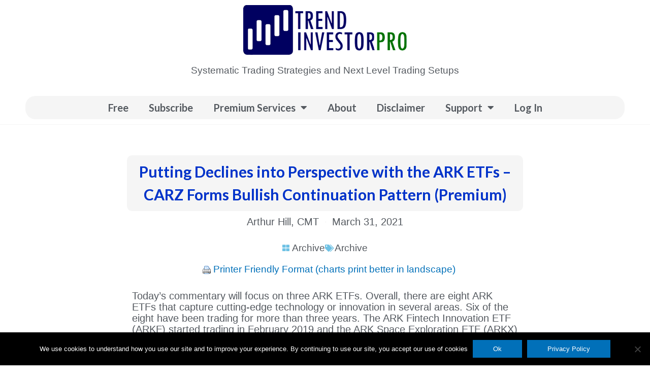

--- FILE ---
content_type: text/css; charset=UTF-8
request_url: https://trendinvestorpro.com/wp-content/uploads/elementor/css/post-10062.css?ver=1766336309
body_size: 410
content:
.elementor-widget-text-editor{font-family:var( --e-global-typography-text-font-family ), Sans-serif;font-size:var( --e-global-typography-text-font-size );font-weight:var( --e-global-typography-text-font-weight );color:var( --e-global-color-text );}.elementor-widget-text-editor.elementor-drop-cap-view-stacked .elementor-drop-cap{background-color:var( --e-global-color-primary );}.elementor-widget-text-editor.elementor-drop-cap-view-framed .elementor-drop-cap, .elementor-widget-text-editor.elementor-drop-cap-view-default .elementor-drop-cap{color:var( --e-global-color-primary );border-color:var( --e-global-color-primary );}.elementor-10062 .elementor-element.elementor-element-dd68563 > .elementor-widget-container{margin:0px 0px 0px 0px;}.elementor-10062 .elementor-element.elementor-element-dd68563{font-family:"Trebuchet MS", Sans-serif;font-size:20px;font-weight:400;}.elementor-10062 .elementor-element.elementor-element-67a51fb:not(.elementor-motion-effects-element-type-background) > .elementor-widget-wrap, .elementor-10062 .elementor-element.elementor-element-67a51fb > .elementor-widget-wrap > .elementor-motion-effects-container > .elementor-motion-effects-layer{background-color:#F5F5F5;}.elementor-10062 .elementor-element.elementor-element-67a51fb > .elementor-element-populated{transition:background 0.3s, border 0.3s, border-radius 0.3s, box-shadow 0.3s;margin:0px 0px 0px 0px;--e-column-margin-right:0px;--e-column-margin-left:0px;}.elementor-10062 .elementor-element.elementor-element-67a51fb > .elementor-element-populated > .elementor-background-overlay{transition:background 0.3s, border-radius 0.3s, opacity 0.3s;}.elementor-10062 .elementor-element.elementor-element-b137876 > .elementor-widget-container{margin:10px 0px 0px 0px;}.elementor-10062 .elementor-element.elementor-element-b137876{text-align:center;}.elementor-10062 .elementor-element.elementor-element-39767e4 > .elementor-widget-container{margin:0px 0px 0px 0px;padding:10px 10px 0px 10px;border-style:solid;border-width:1px 1px 1px 1px;border-color:#0033CC;border-radius:0px 0px 0px 0px;box-shadow:0px 0px 0px 0px rgba(0,0,0,0.5);}.elementor-10062 .elementor-element.elementor-element-39767e4{font-size:22px;font-weight:400;color:#0033CC;}.elementor-widget-image .widget-image-caption{color:var( --e-global-color-text );font-family:var( --e-global-typography-text-font-family ), Sans-serif;font-size:var( --e-global-typography-text-font-size );font-weight:var( --e-global-typography-text-font-weight );}.elementor-10062 .elementor-element.elementor-element-0912116:not(.elementor-motion-effects-element-type-background) > .elementor-widget-wrap, .elementor-10062 .elementor-element.elementor-element-0912116 > .elementor-widget-wrap > .elementor-motion-effects-container > .elementor-motion-effects-layer{background-color:#F5F5F5;}.elementor-10062 .elementor-element.elementor-element-0912116 > .elementor-element-populated{transition:background 0.3s, border 0.3s, border-radius 0.3s, box-shadow 0.3s;margin:0px 0px 0px 0px;--e-column-margin-right:0px;--e-column-margin-left:0px;}.elementor-10062 .elementor-element.elementor-element-0912116 > .elementor-element-populated > .elementor-background-overlay{transition:background 0.3s, border-radius 0.3s, opacity 0.3s;}.elementor-10062 .elementor-element.elementor-element-3fd819e > .elementor-widget-container{margin:10px 0px 0px 0px;}.elementor-10062 .elementor-element.elementor-element-3fd819e{text-align:center;}.elementor-10062 .elementor-element.elementor-element-a9a654b > .elementor-widget-container{margin:0px 0px 0px 0px;padding:10px 10px 0px 10px;border-style:solid;border-width:1px 1px 1px 1px;border-color:#0033CC;border-radius:0px 0px 0px 0px;box-shadow:0px 0px 0px 0px rgba(0,0,0,0.5);}.elementor-10062 .elementor-element.elementor-element-a9a654b{font-size:22px;font-weight:400;color:#0033CC;}.elementor-10062 .elementor-element.elementor-element-dfbb6b4 > .elementor-container{max-width:800px;}.elementor-10062 .elementor-element.elementor-element-a65b663.elementor-column > .elementor-widget-wrap{justify-content:center;}.elementor-10062 .elementor-element.elementor-element-a65b663 > .elementor-element-populated{margin:0px 0px 0px 0px;--e-column-margin-right:0px;--e-column-margin-left:0px;}.elementor-10062 .elementor-element.elementor-element-63290fb > .elementor-widget-container{margin:0px 0px 0px 0px;padding:16px 24px 0px 10px;border-style:solid;border-width:1px 1px 1px 1px;border-color:#0033CC;border-radius:0px 0px 0px 0px;box-shadow:0px 0px 0px 0px rgba(0,0,0,0.5);}.elementor-10062 .elementor-element.elementor-element-63290fb{columns:1;font-size:22px;font-weight:400;color:#0033CC;}.elementor-10062 .elementor-element.elementor-element-d2ce7e1 > .elementor-widget-container{margin:0px 0px 0px 0px;padding:0px 10px 0px 10px;border-style:solid;border-width:0px 0px 0px 0px;border-color:#0033CC;border-radius:0px 0px 0px 0px;box-shadow:0px 0px 0px 0px rgba(0,0,0,0.5);}.elementor-10062 .elementor-element.elementor-element-d2ce7e1{font-size:20px;color:#54595F;}.elementor-10062 .elementor-element.elementor-element-388daa4 > .elementor-container{max-width:800px;}.elementor-10062 .elementor-element.elementor-element-5f314cc.elementor-column > .elementor-widget-wrap{justify-content:center;}.elementor-10062 .elementor-element.elementor-element-5f314cc > .elementor-element-populated{margin:0px 0px 0px 0px;--e-column-margin-right:0px;--e-column-margin-left:0px;}.elementor-10062 .elementor-element.elementor-element-6a94cd8 > .elementor-widget-container{margin:0px 0px 0px 0px;padding:16px 24px 0px 10px;border-style:solid;border-width:1px 1px 1px 1px;border-color:#0033CC;border-radius:0px 0px 0px 0px;box-shadow:0px 0px 0px 0px rgba(0,0,0,0.5);}.elementor-10062 .elementor-element.elementor-element-6a94cd8{columns:1;font-size:22px;font-weight:400;color:#0033CC;}.elementor-10062 .elementor-element.elementor-element-7ab9802 > .elementor-widget-container{margin:0px 0px 0px 0px;padding:0px 10px 0px 10px;border-style:solid;border-width:0px 0px 0px 0px;border-color:#0033CC;border-radius:0px 0px 0px 0px;box-shadow:0px 0px 0px 0px rgba(0,0,0,0.5);}.elementor-10062 .elementor-element.elementor-element-7ab9802{font-size:20px;color:#54595F;}.elementor-10062 .elementor-element.elementor-element-e7650b9:not(.elementor-motion-effects-element-type-background) > .elementor-widget-wrap, .elementor-10062 .elementor-element.elementor-element-e7650b9 > .elementor-widget-wrap > .elementor-motion-effects-container > .elementor-motion-effects-layer{background-color:#F5F5F5;}.elementor-10062 .elementor-element.elementor-element-e7650b9 > .elementor-element-populated{transition:background 0.3s, border 0.3s, border-radius 0.3s, box-shadow 0.3s;margin:0px 0px 0px 0px;--e-column-margin-right:0px;--e-column-margin-left:0px;}.elementor-10062 .elementor-element.elementor-element-e7650b9 > .elementor-element-populated > .elementor-background-overlay{transition:background 0.3s, border-radius 0.3s, opacity 0.3s;}.elementor-10062 .elementor-element.elementor-element-b201258 > .elementor-widget-container{margin:10px 0px 0px 0px;}.elementor-10062 .elementor-element.elementor-element-b201258{text-align:center;}.elementor-widget-heading .elementor-heading-title{font-family:var( --e-global-typography-primary-font-family ), Sans-serif;font-weight:var( --e-global-typography-primary-font-weight );color:var( --e-global-color-primary );}.elementor-10062 .elementor-element.elementor-element-0b96c7f{text-align:center;}.elementor-10062 .elementor-element.elementor-element-0b96c7f .elementor-heading-title{font-size:24px;color:#0033cc;}@media(min-width:768px){.elementor-10062 .elementor-element.elementor-element-a65b663{width:100%;}.elementor-10062 .elementor-element.elementor-element-5f314cc{width:100%;}}@media(max-width:1024px){.elementor-widget-text-editor{font-size:var( --e-global-typography-text-font-size );}.elementor-widget-image .widget-image-caption{font-size:var( --e-global-typography-text-font-size );}}@media(max-width:767px){.elementor-widget-text-editor{font-size:var( --e-global-typography-text-font-size );}.elementor-widget-image .widget-image-caption{font-size:var( --e-global-typography-text-font-size );}}/* Start custom CSS for text-editor, class: .elementor-element-dd68563 *//* For Radio button */
.elementor-field-group-dotchart > div label:before {
	content: "Dot-Line Chart";
	display: inline-block;
	width: 15px;
	height: 15px;
	margin-right: 0.5em;
	border-radius: 100%;
	vertical-align: 1px;
	background-color: transparent;
	background-clip: content-box;
	transition: all 0.2s ease;
}/* End custom CSS */

--- FILE ---
content_type: text/css; charset=UTF-8
request_url: https://trendinvestorpro.com/wp-content/uploads/elementor/css/post-304.css?ver=1766308062
body_size: 778
content:
.elementor-304 .elementor-element.elementor-element-fea83ba > .elementor-container{max-width:1050px;}.elementor-304 .elementor-element.elementor-element-fea83ba{margin-top:0px;margin-bottom:0px;padding:0px 10px 0px 10px;}.elementor-bc-flex-widget .elementor-304 .elementor-element.elementor-element-209cdf0.elementor-column .elementor-widget-wrap{align-items:center;}.elementor-304 .elementor-element.elementor-element-209cdf0.elementor-column.elementor-element[data-element_type="column"] > .elementor-widget-wrap.elementor-element-populated{align-content:center;align-items:center;}.elementor-304 .elementor-element.elementor-element-209cdf0.elementor-column > .elementor-widget-wrap{justify-content:center;}.elementor-304 .elementor-element.elementor-element-209cdf0 > .elementor-element-populated{margin:0px 0px 0px 0px;--e-column-margin-right:0px;--e-column-margin-left:0px;}.elementor-bc-flex-widget .elementor-304 .elementor-element.elementor-element-fec2e1f.elementor-column .elementor-widget-wrap{align-items:center;}.elementor-304 .elementor-element.elementor-element-fec2e1f.elementor-column.elementor-element[data-element_type="column"] > .elementor-widget-wrap.elementor-element-populated{align-content:center;align-items:center;}.elementor-304 .elementor-element.elementor-element-fec2e1f.elementor-column > .elementor-widget-wrap{justify-content:center;}.elementor-304 .elementor-element.elementor-element-fec2e1f > .elementor-element-populated{margin:0px 0px 0px 0px;--e-column-margin-right:0px;--e-column-margin-left:0px;}.elementor-widget-button .elementor-button{background-color:var( --e-global-color-accent );font-family:var( --e-global-typography-accent-font-family ), Sans-serif;font-weight:var( --e-global-typography-accent-font-weight );}.elementor-304 .elementor-element.elementor-element-d8b5ab2 .elementor-button{background-color:#00a33e;font-size:22px;letter-spacing:1.1px;fill:#ffffff;color:#ffffff;}.elementor-304 .elementor-element.elementor-element-d8b5ab2{width:var( --container-widget-width, 91.819% );max-width:91.819%;--container-widget-width:91.819%;--container-widget-flex-grow:0;}.elementor-304 .elementor-element.elementor-element-d8b5ab2.elementor-element{--flex-grow:0;--flex-shrink:0;}.elementor-304 .elementor-element.elementor-element-6495c3d.elementor-column > .elementor-widget-wrap{justify-content:center;}.elementor-304 .elementor-element.elementor-element-759665d{--grid-template-columns:repeat(3, auto);width:initial;max-width:initial;--icon-size:35px;--grid-column-gap:25px;--grid-row-gap:0px;}.elementor-304 .elementor-element.elementor-element-759665d > .elementor-widget-container{padding:10px 10px 10px 10px;}.elementor-304 .elementor-element.elementor-element-759665d .elementor-social-icon{--icon-padding:0em;}.elementor-304 .elementor-element.elementor-element-d3b9769 > .elementor-container > .elementor-column > .elementor-widget-wrap{align-content:center;align-items:center;}.elementor-304 .elementor-element.elementor-element-d3b9769 > .elementor-container{max-width:1100px;}.elementor-bc-flex-widget .elementor-304 .elementor-element.elementor-element-e67e505.elementor-column .elementor-widget-wrap{align-items:center;}.elementor-304 .elementor-element.elementor-element-e67e505.elementor-column.elementor-element[data-element_type="column"] > .elementor-widget-wrap.elementor-element-populated{align-content:center;align-items:center;}.elementor-widget-nav-menu .elementor-nav-menu .elementor-item{font-family:var( --e-global-typography-primary-font-family ), Sans-serif;font-weight:var( --e-global-typography-primary-font-weight );}.elementor-widget-nav-menu .elementor-nav-menu--main .elementor-item{color:var( --e-global-color-text );fill:var( --e-global-color-text );}.elementor-widget-nav-menu .elementor-nav-menu--main .elementor-item:hover,
					.elementor-widget-nav-menu .elementor-nav-menu--main .elementor-item.elementor-item-active,
					.elementor-widget-nav-menu .elementor-nav-menu--main .elementor-item.highlighted,
					.elementor-widget-nav-menu .elementor-nav-menu--main .elementor-item:focus{color:var( --e-global-color-accent );fill:var( --e-global-color-accent );}.elementor-widget-nav-menu .elementor-nav-menu--main:not(.e--pointer-framed) .elementor-item:before,
					.elementor-widget-nav-menu .elementor-nav-menu--main:not(.e--pointer-framed) .elementor-item:after{background-color:var( --e-global-color-accent );}.elementor-widget-nav-menu .e--pointer-framed .elementor-item:before,
					.elementor-widget-nav-menu .e--pointer-framed .elementor-item:after{border-color:var( --e-global-color-accent );}.elementor-widget-nav-menu{--e-nav-menu-divider-color:var( --e-global-color-text );}.elementor-widget-nav-menu .elementor-nav-menu--dropdown .elementor-item, .elementor-widget-nav-menu .elementor-nav-menu--dropdown  .elementor-sub-item{font-family:var( --e-global-typography-accent-font-family ), Sans-serif;font-weight:var( --e-global-typography-accent-font-weight );}.elementor-304 .elementor-element.elementor-element-af2d807{width:var( --container-widget-width, 100.782% );max-width:100.782%;--container-widget-width:100.782%;--container-widget-flex-grow:0;}.elementor-304 .elementor-element.elementor-element-af2d807 > .elementor-widget-container{background-color:var( --e-global-color-astglobalcolor4 );border-radius:20px 20px 20px 20px;}.elementor-304 .elementor-element.elementor-element-af2d807 .elementor-menu-toggle{margin:0 auto;}.elementor-304 .elementor-element.elementor-element-af2d807 .elementor-nav-menu .elementor-item{font-family:"Lato", Sans-serif;font-size:20px;font-weight:600;}.elementor-304 .elementor-element.elementor-element-af2d807 .elementor-nav-menu--dropdown{background-color:var( --e-global-color-astglobalcolor4 );}.elementor-304 .elementor-element.elementor-element-af2d807 .elementor-nav-menu--dropdown .elementor-item, .elementor-304 .elementor-element.elementor-element-af2d807 .elementor-nav-menu--dropdown  .elementor-sub-item{font-family:"Trebuchet MS", Sans-serif;font-size:19px;font-weight:600;}.elementor-304 .elementor-element.elementor-element-0ae3e95{--spacer-size:262px;}.elementor-304 .elementor-element.elementor-element-51815cec > .elementor-container > .elementor-column > .elementor-widget-wrap{align-content:center;align-items:center;}.elementor-304 .elementor-element.elementor-element-51815cec:not(.elementor-motion-effects-element-type-background), .elementor-304 .elementor-element.elementor-element-51815cec > .elementor-motion-effects-container > .elementor-motion-effects-layer{background-color:#4b4b5b;}.elementor-304 .elementor-element.elementor-element-51815cec > .elementor-container{min-height:50px;}.elementor-304 .elementor-element.elementor-element-51815cec, .elementor-304 .elementor-element.elementor-element-51815cec > .elementor-background-overlay{border-radius:0px 0px 0px 0px;}.elementor-304 .elementor-element.elementor-element-51815cec{transition:background 0.3s, border 0.3s, border-radius 0.3s, box-shadow 0.3s;}.elementor-304 .elementor-element.elementor-element-51815cec > .elementor-background-overlay{transition:background 0.3s, border-radius 0.3s, opacity 0.3s;}.elementor-widget-heading .elementor-heading-title{font-family:var( --e-global-typography-primary-font-family ), Sans-serif;font-weight:var( --e-global-typography-primary-font-weight );color:var( --e-global-color-primary );}.elementor-304 .elementor-element.elementor-element-25a8adf2{text-align:center;}.elementor-304 .elementor-element.elementor-element-25a8adf2 .elementor-heading-title{font-size:12px;font-weight:300;color:rgba(255,255,255,0.8);}.elementor-theme-builder-content-area{height:400px;}.elementor-location-header:before, .elementor-location-footer:before{content:"";display:table;clear:both;}@media(min-width:768px){.elementor-304 .elementor-element.elementor-element-209cdf0{width:10.475%;}.elementor-304 .elementor-element.elementor-element-fec2e1f{width:42.429%;}.elementor-304 .elementor-element.elementor-element-6495c3d{width:46.76%;}}@media(max-width:1024px){.elementor-304 .elementor-element.elementor-element-759665d .elementor-widget-container{text-align:right;}.elementor-304 .elementor-element.elementor-element-51815cec{padding:25px 20px 25px 20px;}}@media(max-width:767px){.elementor-304 .elementor-element.elementor-element-759665d .elementor-widget-container{text-align:center;}.elementor-304 .elementor-element.elementor-element-51815cec{padding:20px 20px 20px 20px;}.elementor-304 .elementor-element.elementor-element-25a8adf2 > .elementor-widget-container{padding:0px 0px 25px 0px;}.elementor-304 .elementor-element.elementor-element-25a8adf2{text-align:center;}}

--- FILE ---
content_type: text/css; charset=UTF-8
request_url: https://trendinvestorpro.com/wp-content/tablepress-combined.min.css?ver=406
body_size: 2061
content:
.tablepress{--text-color:#111;--head-text-color:var(--text-color);--head-bg-color:#d9edf7;--odd-text-color:var(--text-color);--odd-bg-color:#fff;--even-text-color:var(--text-color);--even-bg-color:#f9f9f9;--hover-text-color:var(--text-color);--hover-bg-color:#f3f3f3;--border-color:#ddd;--padding:0.5rem;border:none;border-collapse:collapse;border-spacing:0;clear:both;margin:0 auto 1rem;table-layout:auto;width:100%}.tablepress>:not(caption)>*>*{background:none;border:none;box-sizing:border-box;float:none!important;padding:var(--padding);text-align:left;vertical-align:top}.tablepress>:where(thead)+tbody>:where(:not(.child))>*,.tablepress>tbody>*~:where(:not(.child))>*,.tablepress>tfoot>:where(:first-child)>*{border-top:1px solid var(--border-color)}.tablepress>:where(thead,tfoot)>tr>*{background-color:var(--head-bg-color);color:var(--head-text-color);font-weight:700;vertical-align:middle;word-break:normal}.tablepress>:where(tbody)>tr>*{color:var(--text-color)}.tablepress>:where(tbody.row-striping)>:nth-child(odd of :where(:not(.child,.dtrg-group)))+:where(.child)>*,.tablepress>:where(tbody.row-striping)>:nth-child(odd of :where(:not(.child,.dtrg-group)))>*{background-color:var(--odd-bg-color);color:var(--odd-text-color)}.tablepress>:where(tbody.row-striping)>:nth-child(even of :where(:not(.child,.dtrg-group)))+:where(.child)>*,.tablepress>:where(tbody.row-striping)>:nth-child(even of :where(:not(.child,.dtrg-group)))>*{background-color:var(--even-bg-color);color:var(--even-text-color)}.tablepress>.row-hover>tr:has(+.child:hover)>*,.tablepress>.row-hover>tr:hover+:where(.child)>*,.tablepress>.row-hover>tr:where(:not(.dtrg-group)):hover>*{background-color:var(--hover-bg-color);color:var(--hover-text-color)}.tablepress img{border:none;margin:0;max-width:none;padding:0}.tablepress-table-description{clear:both;display:block}.dt-scroll{width:100%}.dt-scroll .tablepress{width:100%!important}div.dt-scroll-body tfoot tr,div.dt-scroll-body thead tr{height:0}div.dt-scroll-body tfoot tr td,div.dt-scroll-body tfoot tr th,div.dt-scroll-body thead tr td,div.dt-scroll-body thead tr th{border-bottom-width:0!important;border-top-width:0!important;height:0!important;padding-bottom:0!important;padding-top:0!important}div.dt-scroll-body tfoot tr td div.dt-scroll-sizing,div.dt-scroll-body tfoot tr th div.dt-scroll-sizing,div.dt-scroll-body thead tr td div.dt-scroll-sizing,div.dt-scroll-body thead tr th div.dt-scroll-sizing{height:0!important;overflow:hidden!important}div.dt-scroll-body>table.dataTable>thead>tr>td,div.dt-scroll-body>table.dataTable>thead>tr>th{overflow:hidden}.tablepress{--head-active-bg-color:#049cdb;--head-active-text-color:var(--head-text-color);--head-sort-arrow-color:var(--head-active-text-color)}.tablepress thead th:active{outline:none}.tablepress thead .dt-orderable-asc .dt-column-order:before,.tablepress thead .dt-ordering-asc .dt-column-order:before{bottom:50%;content:"\25b2"/"";display:block;position:absolute}.tablepress thead .dt-orderable-desc .dt-column-order:after,.tablepress thead .dt-ordering-desc .dt-column-order:after{content:"\25bc"/"";display:block;position:absolute;top:50%}.tablepress thead .dt-orderable-asc .dt-column-order,.tablepress thead .dt-orderable-desc .dt-column-order,.tablepress thead .dt-ordering-asc .dt-column-order,.tablepress thead .dt-ordering-desc .dt-column-order{color:var(--head-sort-arrow-color);font-family:system-ui,-apple-system,Segoe UI,Roboto,Helvetica Neue,Noto Sans,Liberation Sans,Arial,sans-serif!important;font-size:14px;height:24px;line-height:12px;position:relative;width:12px}.tablepress thead .dt-orderable-asc .dt-column-order:after,.tablepress thead .dt-orderable-asc .dt-column-order:before,.tablepress thead .dt-orderable-desc .dt-column-order:after,.tablepress thead .dt-orderable-desc .dt-column-order:before,.tablepress thead .dt-ordering-asc .dt-column-order:after,.tablepress thead .dt-ordering-asc .dt-column-order:before,.tablepress thead .dt-ordering-desc .dt-column-order:after,.tablepress thead .dt-ordering-desc .dt-column-order:before{opacity:.2}.tablepress thead .dt-orderable-asc,.tablepress thead .dt-orderable-desc{cursor:pointer;outline-offset:-2px}.tablepress thead .dt-orderable-asc:hover,.tablepress thead .dt-orderable-desc:hover,.tablepress thead .dt-ordering-asc,.tablepress thead .dt-ordering-desc{background-color:var(--head-active-bg-color);color:var(--head-active-text-color)}.tablepress thead .dt-ordering-asc .dt-column-order:before,.tablepress thead .dt-ordering-desc .dt-column-order:after{opacity:.8}.tablepress tfoot>tr>* .dt-column-footer,.tablepress tfoot>tr>* .dt-column-header,.tablepress thead>tr>* .dt-column-footer,.tablepress thead>tr>* .dt-column-header{align-items:center;display:flex;gap:4px;justify-content:space-between}.tablepress tfoot>tr>* .dt-column-footer .dt-column-title,.tablepress tfoot>tr>* .dt-column-header .dt-column-title,.tablepress thead>tr>* .dt-column-footer .dt-column-title,.tablepress thead>tr>* .dt-column-header .dt-column-title{flex-grow:1}.tablepress tfoot>tr>* .dt-column-footer .dt-column-title:empty,.tablepress tfoot>tr>* .dt-column-header .dt-column-title:empty,.tablepress thead>tr>* .dt-column-footer .dt-column-title:empty,.tablepress thead>tr>* .dt-column-header .dt-column-title:empty{display:none}.tablepress:where(.auto-type-alignment) .dt-right,.tablepress:where(.auto-type-alignment) .dt-type-date,.tablepress:where(.auto-type-alignment) .dt-type-numeric{text-align:right}.tablepress:where(.auto-type-alignment) .dt-right .dt-column-footer,.tablepress:where(.auto-type-alignment) .dt-right .dt-column-header,.tablepress:where(.auto-type-alignment) .dt-type-date .dt-column-footer,.tablepress:where(.auto-type-alignment) .dt-type-date .dt-column-header,.tablepress:where(.auto-type-alignment) .dt-type-numeric .dt-column-footer,.tablepress:where(.auto-type-alignment) .dt-type-numeric .dt-column-header{flex-direction:row-reverse}.dt-container{clear:both;margin-bottom:1rem;position:relative}.dt-container .tablepress{margin-bottom:0}.dt-container .tablepress tfoot:empty{display:none}.dt-container .dt-layout-row{display:flex;flex-direction:row;flex-wrap:wrap;justify-content:space-between}.dt-container .dt-layout-row.dt-layout-table .dt-layout-cell{display:block;width:100%}.dt-container .dt-layout-cell{display:flex;flex-direction:row;flex-wrap:wrap;gap:1em;padding:5px 0}.dt-container .dt-layout-cell.dt-layout-full{align-items:center;justify-content:space-between;width:100%}.dt-container .dt-layout-cell.dt-layout-full>:only-child{margin:auto}.dt-container .dt-layout-cell.dt-layout-start{align-items:center;justify-content:flex-start;margin-right:auto}.dt-container .dt-layout-cell.dt-layout-end{align-items:center;justify-content:flex-end;margin-left:auto}.dt-container .dt-layout-cell:empty{display:none}.dt-container .dt-input,.dt-container label{display:inline;width:auto}.dt-container .dt-input{font-size:inherit;padding:5px}.dt-container .dt-length,.dt-container .dt-search{align-items:center;display:flex;flex-wrap:wrap;gap:5px;justify-content:center}.dt-container .dt-paging .dt-paging-button{background:#0000;border:1px solid #0000;border-radius:2px;box-sizing:border-box;color:inherit!important;cursor:pointer;display:inline-block;font-size:1em;height:32px;margin-left:2px;min-width:32px;padding:0 5px;text-align:center;text-decoration:none!important;vertical-align:middle}.dt-container .dt-paging .dt-paging-button.current,.dt-container .dt-paging .dt-paging-button:hover{border:1px solid #111}.dt-container .dt-paging .dt-paging-button.disabled,.dt-container .dt-paging .dt-paging-button.disabled:active,.dt-container .dt-paging .dt-paging-button.disabled:hover{border:1px solid #0000;color:#0000004d!important;cursor:default;outline:none}.dt-container .dt-paging>.dt-paging-button:first-child{margin-left:0}.dt-container .dt-paging .ellipsis{padding:0 1em}@media screen and (max-width:767px){.dt-container .dt-layout-row{flex-direction:column}.dt-container .dt-layout-cell{flex-direction:column;padding:.5em 0}}
.tablepress{width:auto!important;margin:0 0 1rem}.tablepress thead th,.tablepress tfoot th{font-family:Tahoma;font-size:14px;font-weight:700;color:#000}.tablepress-id-eTRmomo tbody td{font-family:Tahoma;font-size:14px;font-weight:400;color:#000}.tablepress-id-eTRmomo .column-1,.tablepress-id-eTRmomo .column-2,.tablepress-id-eTRmomo .column-3{text-align:left}.tablepress-id-eTRmomo .column-4,.tablepress-id-eTRmomo .column-5{text-align:center}.tablepress-id-eTRmomo .column-6,.tablepress-id-eTRmomo .column-7,.tablepress-id-eTRmomo .column-8,.tablepress-id-eTRmomo .column-9,.tablepress-id-eTRmomo .column-10{text-align:right}.tablepress-id-eTRmomo .column-2{width:300px}.tablepress-id-eTRmomo .column-1,.tablepress-id-eTRmomo .column-3,.tablepress-id-eTRmomo .column-10{width:50px}.tablepress-id-eTRmomo .column-5,.tablepress-id-eTRmomo .column-6,.tablepress-id-eTRmomo .column-8{width:70px}.tablepress-id-eTRmomo .column-7{width:80px}.tablepress-id-eTRmomo .column-4{width:90px}.tablepress-id-eTRmomo .column-9{width:120px}.tablepress-id-eTRmomo .row-highlight-bear .column-4{background-color:#ffe8e7!important}.tablepress-id-eTRmomo .row-highlight-bull .column-4{background-color:#ccf7cc!important}.tablepress-id-eTRmomo .row-highlight-eligible .column-7{background-color:#ccf7cc!important}.tablepress-id-eTRmomo .row-highlight-exit .column-9{background-color:#ff0!important}.tablepress-id-eTRStoch tbody td{font-family:Tahoma;font-size:14px;font-weight:400;color:#000}.tablepress-id-eTRStoch .column-1,.tablepress-id-eTRStoch .column-2,.tablepress-id-eTRStoch .column-3,.tablepress-id-eTRStoch .column-4,.tablepress-id-eTRStoch .column-12{text-align:left}.tablepress-id-eTRStoch .column-3{width:280px}.tablepress-id-eTRStoch .column-1,.tablepress-id-eTRStoch .column-2{width:50px}.tablepress-id-eTRStoch .column-4,.tablepress-id-eTRStoch .column-5,.tablepress-id-eTRStoch .column-6,.tablepress-id-eTRStoch .column-7,.tablepress-id-eTRStoch .column-8,.tablepress-id-eTRStoch .column-9{width:70px}.tablepress-id-eTRStoch .column-10,.tablepress-id-eTRStoch .column-11,.tablepress-id-eTRStoch .column-12,.tablepress-id-eTRStoch .column-13{width:50px}.tablepress-id-eTRStoch .row-highlight-uptrend .column-6{background-color:#ccf7cc!important}.tablepress-id-eTRStoch .row-highlight-dntrend .column-6{background-color:#ffe8e7!important}.tablepress-id-eTRStoch .row-highlight-uptrend .column-7{background-color:#ccf7cc!important}.tablepress-id-eTRStoch .row-highlight-dntrend .column-7{background-color:#ffe8e7!important}.tablepress-id-eTRStoch .row-highlight-newdown .column-8{background-color:#ffe8e7!important}.tablepress-id-eTRStoch .row-highlight-newup .column-8{background-color:#ccf7cc!important}.tablepress-id-sROtraNDX tbody td{font-family:Tahoma;font-size:14px;font-weight:400;color:#000}.tablepress-id-sROtraNDX .column-1,.tablepress-id-sROtraNDX .column-2,.tablepress-id-sROtraNDX .column-3,.tablepress-id-sROtraNDX .column-4,.tablepress-id-sROtraNDX .column-5,.tablepress-id-sROtraNDX .column-6{text-align:left}.tablepress-id-sROtraNDX .column-7,.tablepress-id-sROtraNDX .column-8,.tablepress-id-sROtraNDX .column-9,.tablepress-id-sROtraNDX .column-11{text-align:center}.tablepress-id-sROtraNDX .column-10,.tablepress-id-sROtraNDX .column-12{text-align:right}.tablepress-id-sROtraNDX .column-6{width:260px}.tablepress-id-sROtraNDX .column-1,.tablepress-id-sROtraNDX .column-2,.tablepress-id-sROtraNDX .column-3,.tablepress-id-sROtraNDX .column-5{width:50px}.tablepress-id-sROtraNDX .column-4,.tablepress-id-sROtraNDX .column-7,.tablepress-id-sROtraNDX .column-8,.tablepress-id-sROtraNDX .column-9,.tablepress-id-sROtraNDX .column-10,.tablepress-id-sROtraNDX .column-11{width:70px}.tablepress-id-sROtraNDX .row-highlight-bear .column-1{background-color:#ffe8e7!important}.tablepress-id-sROtraNDX .row-highlight-bull .column-1{background-color:#ccf7cc!important}.tablepress-id-sROtraNDX .row-highlight-pass .column-9{background-color:#ccf7cc!important}.tablepress-id-sROtraNDX .row-highlight-fail .column-9{background-color:#ffe8e7!important}.tablepress-id-sROtraNDX .row-highlight-exit .column-11{background-color:#ff0!important}.tablepress-id-sTRcmpSPX tbody td{font-family:Tahoma;font-size:14px;font-weight:400;color:#000}.tablepress-id-eROetfAW tbody td{font-family:Tahoma;font-size:14px;font-weight:400;color:#000}.tablepress-id-eROetfAW .column-1,.tablepress-id-eROetfAW .column-2,.tablepress-id-eROetfAW .column-3{text-align:left}.tablepress-id-eROetfAW .column-4,.tablepress-id-eROetfAW .column-5,.tablepress-id-eROetfAW .column-6,.tablepress-id-eROetfAW .column-7,.tablepress-id-eROetfAW .column-10{text-align:center}.tablepress-id-eROetfAW .column-8,.tablepress-id-eROetfAW .column-9{text-align:right}.tablepress-id-eROetfAW .column-3{width:260px}.tablepress-id-eROetfAW .column-1,.tablepress-id-eROetfAW .column-2,.tablepress-id-eROetfAW .column-4,.tablepress-id-eROetfAW .column-5,.tablepress-id-eROetfAW .column-6,.tablepress-id-eROetfAW .column-7{width:50px}.tablepress-id-eROetfAW .column-8,.tablepress-id-eROetfAW .column-9,.tablepress-id-eROetfAW .column-11{width:70px}.tablepress-id-eROetfAW .column-10{width:80px}.tablepress-id-eROetfAW .row-highlight-fail .column-4{background-color:#ffe8e7!important}.tablepress-id-eROetfAW .row-highlight-pass .column-4{background-color:#f0f8ff!important}.tablepress-id-eROetfAW .row-highlight-up .column-5{background-color:#ccf7cc!important}.tablepress-id-eROetfAW .row-highlight-down .column-5{background-color:#ffe8e7!important}.tablepress-id-eROetfAW .row-highlight-bear .column-6{background-color:#ffe8e7!important}.tablepress-id-eROetfAW .row-highlight-bull .column-6{background-color:#ccf7cc!important}.tablepress-id-eROetfAW .row-highlight-pass .column-7{background-color:#ccf7cc!important}.tablepress-id-eROetfAW .row-highlight-fail .column-7{background-color:#ffe8e7!important}.tablepress-id-eROetfAW .row-highlight-exit .column-10{background-color:#ffe8e7!important}.tablepress-id-sTRcmpSPX .column-1,.tablepress-id-sTRcmpSPX .column-2,.tablepress-id-sTRcmpSPX .column-3,.tablepress-id-sTRcmpSPX .column-4{text-align:left}.tablepress-id-sTRcmpSPX .column-5{text-align:center}.tablepress-id-sTRcmpSPX .column-6,.tablepress-id-sTRcmpSPX .column-7,.tablepress-id-sTRcmpSPX .column-8,.tablepress-id-sTRcmpSPX .column-9,.tablepress-id-sTRcmpSPX .column-10{text-align:right}.tablepress-id-sTRcmpSPX .column-1,.tablepress-id-sTRcmpSPX .column-3,.tablepress-id-sTRcmpSPX .column-5{width:40px}.tablepress-id-sTRcmpSPX .column-2{width:240px}.tablepress-id-sTRcmpSPX .column-4{width:160px}.tablepress-id-sTRcmpSPX .column-6{width:80px}.tablepress-id-sTRcmpSPX .column-7,.tablepress-id-sTRcmpSPX .column-8{width:100px}.tablepress-id-sTRcmpSPX .column-9,.tablepress-id-sTRcmpSPX .column-10,.tablepress-id-sTRcmpSPX .column-11{width:50px}.tablepress-id-sTRcmpSPX .row-highlight-uptrend .column-5{background-color:#ccf7cc!important}.tablepress-id-sTRcmpSPX .row-highlight-dntrend .column-5{background-color:#ffe8e7!important}.tablepress-id-sTRcmpSPX .row-highlight-uptrend .column-6{background-color:#ccf7cc!important}.tablepress-id-sTRcmpSPX .row-highlight-dntrend .column-6{background-color:#ffe8e7!important}.tablepress-id-sTRcmpSPX .row-highlight-newdown .column-7{background-color:#ffe8e7!important}.tablepress-id-sTRcmpSPX .row-highlight-newup .column-7{background-color:#ccf7cc!important}.tablepress-id-sROinvSPX tbody td{font-family:Tahoma;font-size:14px;font-weight:400;color:#000}.tablepress-id-sROinvSPX .column-1,.tablepress-id-sROinvSPX .column-2,.tablepress-id-sROinvSPX .column-3,.tablepress-id-sROinvSPX .column-4,.tablepress-id-sROinvSPX .column-5,{text-align:left}.tablepress-id-sROinvSPX .column-6,.tablepress-id-sROinvSPX .column-7,.tablepress-id-sROinvSPX .column-8{text-align:center}.tablepress-id-sROinvSPX .column-9{text-align:left}.tablepress-id-sROinvSPX .column-5{width:240px}.tablepress-id-sROinvSPX .column-1,.tablepress-id-sROinvSPX .column-2,.tablepress-id-sROinvSPX .column-4,.tablepress-id-sROinvSPX .column-10{width:50px}.tablepress-id-sROinvSPX .column-3,.tablepress-id-sROinvSPX .column-6,.tablepress-id-sROinvSPX .column-7,.tablepress-id-sROinvSPX .column-8,.tablepress-id-sROinvSPX .column-9{width:70px}.tablepress-id-sROinvSPX .row-highlight-fail .column-6{background-color:#ffe8e7!important}.tablepress-id-sROinvSPX .row-highlight-pass .column-6{background-color:#f0f8ff!important}.tablepress-id-sROinvSPX .row-highlight-fail .column-7{background-color:#ffe8e7!important}.tablepress-id-sROinvSPX .row-highlight-strong .column-7{background-color:#ccf7cc!important}.tablepress-id-sROinvSPX .row-highlight-bull .column-8{background-color:#ccf7cc!important}.tablepress-id-sROinvSPX .row-highlight-bear .column-8{background-color:#ffe8e7!important}.tablepress-id-sROinvSPX .row-highlight-pass .column-9{background-color:#ccf7cc!important}.tablepress-id-sROinvSPX .row-highlight-fail .column-9{background-color:#ffe8e7!important}.tablepress-id-sROinvNDX tbody td{font-family:Tahoma;font-size:14px;font-weight:400;color:#000}.tablepress-id-sROinvNDX .column-1,.tablepress-id-sROinvNDX .column-2,.tablepress-id-sROinvNDX .column-3,.tablepress-id-sROinvNDX .column-4,.tablepress-id-sROinvNDX .column-5,{text-align:left}.tablepress-id-sROinvNDX .column-6,.tablepress-id-sROinvNDX .column-7,.tablepress-id-sROinvNDX .column-8{text-align:center}.tablepress-id-sROinvNDX .column-9{text-align:left}.tablepress-id-sROinvNDX .column-5{width:240px}.tablepress-id-sROinvNDX .column-1,.tablepress-id-sROinvNDX .column-2,.tablepress-id-sROinvNDX .column-4,.tablepress-id-sROinvNDX .column-10{width:50px}.tablepress-id-sROinvNDX .column-3,.tablepress-id-sROinvNDX .column-6,.tablepress-id-sROinvNDX .column-7,.tablepress-id-sROinvNDX .column-8,.tablepress-id-sROinvNDX .column-9{width:70px}.tablepress-id-sROinvNDX .row-highlight-fail .column-6{background-color:#ffe8e7!important}.tablepress-id-sROinvNDX .row-highlight-pass .column-6{background-color:#f0f8ff!important}.tablepress-id-sROinvNDX .row-highlight-down .column-7{background-color:#ffe8e7!important}.tablepress-id-sROinvNDX .row-highlight-up .column-7{background-color:#ccf7cc!important}.tablepress-id-sROinvNDX .row-highlight-bull .column-8{background-color:#ccf7cc!important}.tablepress-id-sROinvNDX .row-highlight-bear .column-8{background-color:#ffe8e7!important}.tablepress-id-sROinvNDX .row-highlight-pass .column-9{background-color:#ccf7cc!important}.tablepress-id-sROinvNDX .row-highlight-fail .column-9{background-color:#ffe8e7!important}.tablepress-id-zzeROetfAW tbody td{font-family:Tahoma;font-size:14px;font-weight:400;color:#000}.tablepress-id-zzeROetfAW .column-1,.tablepress-id-zzeROetfAW .column-2,.tablepress-id-zzeROetfAW .column-3{text-align:left}.tablepress-id-zzeROetfAW .column-4,.tablepress-id-zzeROetfAW .column-5,.tablepress-id-zzeROetfAW .column-6,.tablepress-id-zzeROetfAW .column-7,.tablepress-id-zzeROetfAW .column-10{text-align:center}.tablepress-id-zzeROetfAW .column-8,.tablepress-id-zzeROetfAW .column-9{text-align:right}.tablepress-id-zzeROetfAW .column-3{width:260px}.tablepress-id-zzeROetfAW .column-1,.tablepress-id-zzeROetfAW .column-2,.tablepress-id-zzeROetfAW .column-4,.tablepress-id-zzeROetfAW .column-5,.tablepress-id-zzeROetfAW .column-6,.tablepress-id-zzeROetfAW .column-7{width:50px}.tablepress-id-zzeROetfAW .column-8,.tablepress-id-zzeROetfAW .column-9,.tablepress-id-zzeROetfAW .column-11{width:70px}.tablepress-id-zzeROetfAW .column-10{width:80px}.tablepress-id-zzeROetfAW .row-highlight-fail .column-4{background-color:#ffe8e7!important}.tablepress-id-zzeROetfAW .row-highlight-pass .column-4{background-color:#f0f8ff!important}.tablepress-id-zzeROetfAW .row-highlight-up .column-5{background-color:#ccf7cc!important}.tablepress-id-zzeROetfAW .row-highlight-down .column-5{background-color:#ffe8e7!important}.tablepress-id-zzeROetfAW .row-highlight-bear .column-6{background-color:#ffe8e7!important}.tablepress-id-zzeROetfAW .row-highlight-bull .column-6{background-color:#ccf7cc!important}.tablepress-id-zzeROetfAW .row-highlight-pass .column-7{background-color:#ccf7cc!important}.tablepress-id-zzeROetfAW .row-highlight-fail .column-7{background-color:#ffe8e7!important}.tablepress-id-zzeROetfAW .row-highlight-exit .column-10{background-color:#ffe8e7!important}.tablepress-id-zzsROinSPX tbody td{font-family:Tahoma;font-size:14px;font-weight:400;color:#000}.tablepress-id-zzsROinSPX .column-1,.tablepress-id-zzsROinSPX .column-2,.tablepress-id-zzsROinSPX .column-3,.tablepress-id-zzsROinSPX .column-4,.tablepress-id-zzsROinSPX .column-5,{text-align:left}.tablepress-id-zzsROinSPX .column-6,.tablepress-id-zzsROinSPX .column-7,.tablepress-id-zzsROinSPX .column-8{text-align:center}.tablepress-id-zzsROinSPX .column-9{text-align:left}.tablepress-id-zzsROinSPX .column-5{width:240px}.tablepress-id-zzsROinSPX .column-1,.tablepress-id-zzsROinSPX .column-2,.tablepress-id-zzsROinSPX .column-4,.tablepress-id-zzsROinSPX .column-10{width:50px}.tablepress-id-zzsROinSPX .column-3,.tablepress-id-zzsROinSPX .column-6,.tablepress-id-zzsROinSPX .column-7,.tablepress-id-zzsROinSPX .column-8,.tablepress-id-zzsROinSPX .column-9{width:70px}.tablepress-id-zzsROinSPX .row-highlight-fail .column-6{background-color:#ffe8e7!important}.tablepress-id-zzsROinSPX .row-highlight-pass .column-6{background-color:#f0f8ff!important}.tablepress-id-zzsROinSPX .row-highlight-fail .column-7{background-color:#ffe8e7!important}.tablepress-id-zzsROinSPX .row-highlight-strong .column-7{background-color:#ccf7cc!important}.tablepress-id-zzsROinSPX .row-highlight-bull .column-8{background-color:#ccf7cc!important}.tablepress-id-zzsROinSPX .row-highlight-bear .column-8{background-color:#ffe8e7!important}.tablepress-id-zzsROinSPX .row-highlight-pass .column-9{background-color:#ccf7cc!important}.tablepress-id-zzsROinSPX .row-highlight-fail .column-9{background-color:#ffe8e7!important}.tablepress-id-zzsROinNDX tbody td{font-family:Tahoma;font-size:14px;font-weight:400;color:#000}.tablepress-id-zzsROinNDX .column-1,.tablepress-id-zzsROinNDX .column-2,.tablepress-id-zzsROinNDX .column-3,.tablepress-id-zzsROinNDX .column-4,.tablepress-id-zzsROinNDX .column-5,{text-align:left}.tablepress-id-zzsROinNDX .column-6,.tablepress-id-zzsROinNDX .column-7,.tablepress-id-zzsROinNDX .column-8{text-align:center}.tablepress-id-zzsROinNDX .column-9{text-align:left}.tablepress-id-zzsROinNDX .column-5{width:240px}.tablepress-id-zzsROinNDX .column-1,.tablepress-id-zzsROinNDX .column-2,.tablepress-id-zzsROinNDX .column-4,.tablepress-id-zzsROinNDX .column-10{width:50px}.tablepress-id-zzsROinNDX .column-3,.tablepress-id-zzsROinNDX .column-6,.tablepress-id-zzsROinNDX .column-7,.tablepress-id-zzsROinNDX .column-8,.tablepress-id-zzsROinNDX .column-9{width:70px}.tablepress-id-zzsROinNDX .row-highlight-fail .column-6{background-color:#ffe8e7!important}.tablepress-id-zzsROinNDX .row-highlight-pass .column-6{background-color:#f0f8ff!important}.tablepress-id-zzsROinNDX .row-highlight-down .column-7{background-color:#ffe8e7!important}.tablepress-id-zzsROinNDX .row-highlight-up .column-7{background-color:#ccf7cc!important}.tablepress-id-zzsROinNDX .row-highlight-bull .column-8{background-color:#ccf7cc!important}.tablepress-id-zzsROinNDX .row-highlight-bear .column-8{background-color:#ffe8e7!important}.tablepress-id-zzsROinNDX .row-highlight-pass .column-9{background-color:#ccf7cc!important}.tablepress-id-zzsROinNDX .row-highlight-fail .column-9{background-color:#ffe8e7!important}